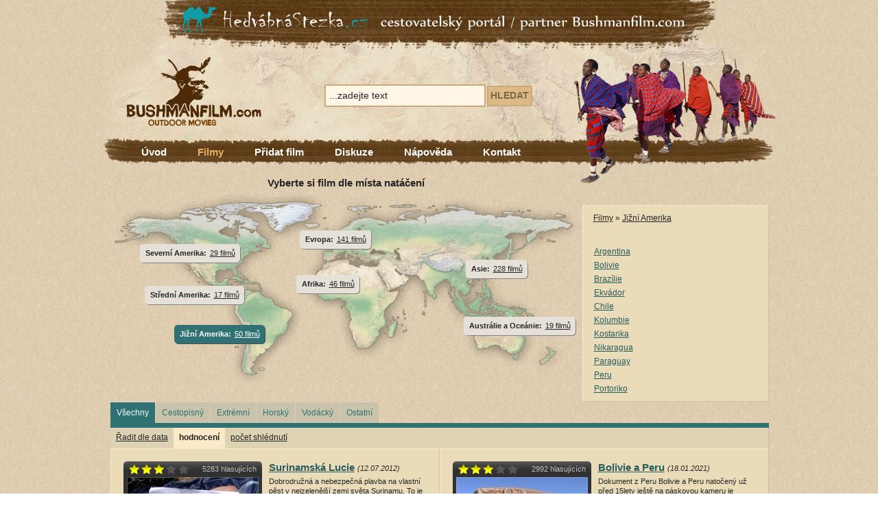

--- FILE ---
content_type: text/html; charset=utf-8
request_url: http://www.bushmanfilm.com/filmy/jizni-amerika/?&s=rating_desc&p=2
body_size: 11056
content:


<!DOCTYPE html PUBLIC "-//W3C//DTD XHTML 1.0 Transitional//EN" "http://www.w3.org/TR/xhtml1/DTD/xhtml1-transitional.dtd">
<html xmlns="http://www.w3.org/1999/xhtml" xml:lang="en" lang="en">
<head id="ctl00_Head1"><link href="../../App_Themes/bushmanfilm.com/humi.css" type="text/css" rel="stylesheet" /><link href="../../App_Themes/bushmanfilm.com/main.css" type="text/css" rel="stylesheet" /><link href="../../App_Themes/bushmanfilm.com/star_rating.css" type="text/css" rel="stylesheet" /><meta http-equiv="content-type" content="text/html; charset=utf-8" /><meta http-equiv="content-language" content="cs" />
    <link rel="Shortcut Icon" href="/app_themes/bushmanfilm.com/favicon.ico" />
    <meta property="fb:admins" content="1596252474,1342387114" /><meta property="og:image" content="http://www.bushmanfilm.com/app_themes/bushmanfilm.com/img/main/logo_bushmanfilm.gif" /><title>
	Jižn&#237; Amerika
</title>
    
    <link rel="shortcut icon" href="/favicon.ico" type="image/x-icon" />
    
    <script type="text/javascript">
        function MapHoverClass(elm, activate) {
            var s = new String(elm.className);
            if (activate && s.indexOf("active hover", 0) < 0) {
                elm.className = s + " active hover";
            }
            else if (!activate && s.indexOf("active hover", 0) >= 0) {
                elm.className = s.replace("active hover", "");
            }
        }
    </script>
    <script type="text/javascript">

        var _gaq = _gaq || [];
        _gaq.push(['_setAccount', 'UA-30429487-1']);
        _gaq.push(['_trackPageview']);

        (function () {
            var ga = document.createElement('script'); ga.type = 'text/javascript'; ga.async = true;
            ga.src = ('https:' == document.location.protocol ? 'https://ssl' : 'http://www') + '.google-analytics.com/ga.js';
            var s = document.getElementsByTagName('script')[0]; s.parentNode.insertBefore(ga, s);
        })();

    </script>
<meta name="Keywords" content="Jižní Amerika" /><meta name="Description" content="Jižní Amerika" /><!-- [if IE]><link href="../../App_Themes/bushmanfilm.com/main_ie.css" type="text/css" rel="stylesheet" /><![endif] --></head>
<body>
    <div id="fb-root">
    </div>
    <script>
        (function (d, s, id) {
            var js, fjs = d.getElementsByTagName(s)[0];
            if (d.getElementById(id)) return;
            js = d.createElement(s); js.id = id;
            js.src = "//connect.facebook.net/cs_CZ/all.js#xfbml=1&appId=190921874301414";
            fjs.parentNode.insertBefore(js, fjs);
        } (document, 'script', 'facebook-jssdk'));
    </script>
    <div id="page">
        <div class="hedvabna-stezka">
            <a href="http://www.hedvabnastezka.cz">
                <img src="/app_themes/bushmanfilm.com/img/pics/banner_hedvabna_stezka.jpg" title="Hedvábná stezka"
                    alt="Hedvábná stezka" /></a>
        </div>
        <div id="header">
            <div class="logo">
                <a href="/">
                    <img src="/app_themes/bushmanfilm.com/img/main/logo_bushmanfilm.gif" title="Bushmanfilm.com"
                        alt="Bushmanfilm.com" /></a>
            </div>
            <div id="ctl00_CmsMenuEx1" class="nav-main">

                            <div id="nav1">
                                <ul>
                        
                            <li><a href="/" title="&#218;vod">
                                &#218;vod</a>
                                
                            </li>
                        
                            <li class="active"><a href="/filmy/" title="Filmy">
                                Filmy</a>
                                
                            </li>
                        
                            <li><a href="/pridat-film/" title="Přidat film">
                                Přidat film</a>
                                
                            </li>
                        
                            <li><a href="/diskuze/" title="Diskuze">
                                Diskuze</a>
                                
                            </li>
                        
                            <li><a href="/napoveda/" title="N&#225;pověda">
                                N&#225;pověda</a>
                                
                            </li>
                        
                            <li><a href="/kontakty/" title="Kontakt">
                                Kontakt</a>
                                
                            </li>
                        
                            </ul></div>
                        
</div>
            <form method="get" action="/vyhledavani/" id="ctl00_CmsSearchBox1" class="search-box">
	<div><span class="search-input"><input type="text" name="q" value="...zadejte text" onclick="if (this.value == '...zadejte text') this.value='';" /></span><span class="search-button"><span><span><input type="submit" value="Hledat" /></span></span></span><input type="hidden" name="search_target" value="products" /><input type="hidden" name="search_target" value="articles" /></div>
</form>
        </div>
        <div id="content">
            
    
    <span id="ctl00_cphContent_CmsProductSearchValidator1"><span id="ctl00_cphContent_CmsProductSearchValidator1_ctl00" style="display:none;"></span><span id="ctl00_cphContent_CmsProductSearchValidator1_ctl01" style="display:none;"></span></span>
    <div class="nav-map">
        <div class="pane-left">
            <h2>
                Vyberte si film dle místa natáčení</h2>
            <div class="map">
                <img src="/app_themes/bushmanfilm.com/img/pics/map.gif" alt="Vyberte si film dle místa natáčení"
                    title="Vyberte si film dle místa natáčení" />
                <div id="ctl00_cphContent_slCategoriesContinents">
	
                        <div class="continent continent-africa " onclick="javascript:location.href='/filmy/afrika/';" onmouseover="MapHoverClass(this,true);" onmouseout="MapHoverClass(this, false);">
                            <span class="title-continent">
                                Afrika:</span> <a href="/filmy/afrika/">
                                    46 filmů</a>
                        </div>
                    
                        <div class="continent continent-asia " onclick="javascript:location.href='/filmy/asie/';" onmouseover="MapHoverClass(this,true);" onmouseout="MapHoverClass(this, false);">
                            <span class="title-continent">
                                Asie:</span> <a href="/filmy/asie/">
                                    228 filmů</a>
                        </div>
                    
                        <div class="continent continent-australia " onclick="javascript:location.href='/filmy/australie/';" onmouseover="MapHoverClass(this,true);" onmouseout="MapHoverClass(this, false);">
                            <span class="title-continent">
                                Austr&#225;lie a Oce&#225;nie:</span> <a href="/filmy/australie/">
                                    19 filmů</a>
                        </div>
                    
                        <div class="continent continent-europe " onclick="javascript:location.href='/filmy/evropa/';" onmouseover="MapHoverClass(this,true);" onmouseout="MapHoverClass(this, false);">
                            <span class="title-continent">
                                Evropa:</span> <a href="/filmy/evropa/">
                                    141 filmů</a>
                        </div>
                    
                        <div class="continent continent-southamerica active" onclick="javascript:location.href='/filmy/jizni-amerika/';" onmouseover="MapHoverClass(this,true);" onmouseout="MapHoverClass(this, false);">
                            <span class="title-continent">
                                Jižn&#237; Amerika:</span> <a href="/filmy/jizni-amerika/">
                                    50 filmů</a>
                        </div>
                    
                        <div class="continent continent-northamerica " onclick="javascript:location.href='/filmy/severni-amerika/';" onmouseover="MapHoverClass(this,true);" onmouseout="MapHoverClass(this, false);">
                            <span class="title-continent">
                                Severn&#237; Amerika:</span> <a href="/filmy/severni-amerika/">
                                    29 filmů</a>
                        </div>
                    
                        <div class="continent continent-latinamerica " onclick="javascript:location.href='/filmy/stredni-amerika/';" onmouseover="MapHoverClass(this,true);" onmouseout="MapHoverClass(this, false);">
                            <span class="title-continent">
                                Středn&#237; Amerika:</span> <a href="/filmy/stredni-amerika/">
                                    17 filmů</a>
                        </div>
                    
</div>
            </div>
        </div>
        <div class="pane-right">
            <div id="ctl00_cphContent_CmsBreadcrumbNavigation2" class="bread-crumbs">
	
                    <ul>
                
                    <li><a href="/filmy/"
                        title="Filmy">
                        Filmy</a> &raquo; </li>
                
                
                    <li><a class="current" title="Jižn&#237; Amerika">
                        Jižní Amerika</a> </li>
                
                    </ul>
                    <div class="clear-both">
                    </div>
                    <br />
                
</div>
            
            
            <div id="ctl00_cphContent_slCategories" class="subcategories" style="width:100%;">
	
                    <div class="country-list">
                        <ul>
                
                    <li ><a
                        href="/filmy/jizni-amerika/argentina/" title="">
                        Argentina</a> </li>
                
                    <li ><a
                        href="/filmy/jizni-amerika/bolivie/" title="">
                        Bolivie</a> </li>
                
                    <li ><a
                        href="/filmy/jizni-amerika/brazilie/" title="">
                        Braz&#237;lie</a> </li>
                
                    <li ><a
                        href="/filmy/jizni-amerika/ekvador/" title="">
                        Ekv&#225;dor</a> </li>
                
                    <li ><a
                        href="/filmy/jizni-amerika/chile/" title="">
                        Chile</a> </li>
                
                    <li ><a
                        href="/filmy/jizni-amerika/kolumbie/" title="">
                        Kolumbie</a> </li>
                
                    <li ><a
                        href="/filmy/jizni-amerika/kostarika/" title="">
                        Kostarika</a> </li>
                
                    <li ><a
                        href="/filmy/jizni-amerika/nikaragua/" title="">
                        Nikaragua</a> </li>
                
                    <li ><a
                        href="/filmy/jizni-amerika/paraguay/" title="">
                        Paraguay</a> </li>
                
                    <li ><a
                        href="/filmy/jizni-amerika/peru/" title="">
                        Peru</a> </li>
                
                    <li ><a
                        href="/filmy/jizni-amerika/portoriko/" title="">
                        Portoriko</a> </li>
                
                    <li ><a
                        href="/filmy/jizni-amerika/surinam/" title="">
                        Surinam</a> </li>
                
                    <li ><a
                        href="/filmy/jizni-amerika/venezuela/" title="">
                        Venezuela</a> </li>
                
                    </ul></div>
                
</div>
        </div>
    </div>
    <div class="clear-both">
    </div>
    <div id="content-area">
        <div class="col-d">
            <div class="col-content">
                <div class="nav-country">
                    <div class="genre">
                        <ul>
                            <li class="active">
                                <a href="/filmy/jizni-amerika/?s=rating_desc&p=2">Všechny</a></li>
                            <li ><a
                                href="/filmy/jizni-amerika/?s=rating_desc&p=2&pp_typ=Cestopisný">
                                Cestopisný</a></li>
                            <li ><a
                                href="/filmy/jizni-amerika/?s=rating_desc&p=2&pp_typ=Extrémní">
                                Extrémní</a></li>
                            <li ><a
                                href="/filmy/jizni-amerika/?s=rating_desc&p=2&pp_typ=Horský">
                                Horský</a></li>
                            <li ><a
                                href="/filmy/jizni-amerika/?s=rating_desc&p=2&pp_typ=Vodácký">
                                Vodácký</a></li>
                            <li ><a
                                href="/filmy/jizni-amerika/?s=rating_desc&p=2&pp_typ=Ostatní">
                                Ostatní</a></li>
                        </ul>
                        <div class="clear-both">
                        </div>
                    </div>
                    <div class="sortby">
                        <ul>
                            <li >
                                <a href="/filmy/jizni-amerika/?p=2&s=release_date_desc">
                                    Řadit dle data</a></li>
                            <li class="active"><a
                                href="/filmy/jizni-amerika/?p=2&s=rating_desc">
                                hodnocení</a></li>
                            
                            <li ><a
                                href="/filmy/jizni-amerika/?p=2&s=page_views_desc">
                                počet shlédnutí</a></li>
                        </ul>
                        <div class="clear-both">
                        </div>
                    </div>
                </div>
                <div id="ctl00_cphContent_slProducts">
	
                    
                        <div class="movie">
                            <div class="movie-view">
                                <div class="eval">
                                    <div id="ctl00_cphContent_slProducts_ctl01_CmsRating1">
		
                                            <div class="cleaner">
                                            </div>
                                            <div class="cleaner">
                                            </div>
                                            
                                            <div class="cleaner">
                                            </div>
                                            <div style="width: 90px; background: url('/app_themes/bushmanfilm.com/img/ico/star.gif') repeat-x;
                                                height: 17px; position: relative;">
                                                <div style="position: absolute; z-index: 0; height: 17px; width: 58%;
                                                    background: url('/app_themes/bushmanfilm.com/img/ico/star_full.gif') repeat-x;">
                                                </div>
                                                <div style="position: absolute; z-index: 1; height: 17px;">
                                                    
                                            <a style="height: 18px; width: 17px; float: left;"></a>
                                        
                                            <a style="height: 18px; width: 17px; float: left;"></a>
                                        
                                            <a style="height: 18px; width: 17px; float: left;"></a>
                                        
                                            <a style="height: 18px; width: 17px; float: left;"></a>
                                        
                                            <a style="height: 18px; width: 17px; float: left;"></a>
                                        
                                                </div>
                                            </div>
                                            <div class="cleaner">
                                            </div>
                                        
	</div>
                                </div>
                                <div class="vote">
                                    5283
                                    hlasujících
                                </div>
                                <div class="view">
                                    <a href="/surinamska-lucie/">
                                        <img src="/surinamska-lucie.ashx?id_structure=283275&amp;get_file_content=default&amp;dimensions=9h6P27JorRP8JvHefKbEbQ%3d%3d" title="Surinamsk&#225; Lucie" alt="Surinamsk&#225; Lucie" />
                                    </a>
                                </div>
                                <div class="genre">
                                    <div id="ctl00_cphContent_slProducts_ctl01_CmsProductParameters1">
		
                                        
                                            Cestopisný
                                        
	</div>
                                </div>
                                <div class="but-play">
                                    <a href="/surinamska-lucie/">
                                        <img src="/app_themes/bushmanfilm.com/img/ico/thumb_play.gif" alt="Přehrát film" title="Přehrát film" /></a>
                                </div>
                            </div>
                            <div class="movie-info">
                                <h3>
                                    <a href="/surinamska-lucie/">
                                        Surinamsk&#225; Lucie</a> <span class="date">(12.07.2012)</span></h3>
                                <p class="desc">
                                    Dobrodružn&#225; a nebezpečn&#225; plavba na vlastn&#237; pěst v nejzelenějš&#237; zemi světa Surinamu. To je dokument&#225;rn&#237; film od Vojty Zvěřiny a zakladatele serveru hedvabnastezka.cz Davida Gladiše.</p>
                                <p class="techinfo">
                                    <div id="ctl00_cphContent_slProducts_ctl01_CmsProductParameters2">
		
                                        
                                            režie: Vojtěch Zvěřina
                                            ,
                                        
                                            14 minut
                                            ,
                                        
                                            2010
	</div>
                                    <br />
                                    <a href="/surinamska-lucie/"><strong>přehrát film</strong></a> <span
                                        class="visits">(16129
                                        shlédnutí)</span>
                                </p>
                            </div>
                        </div>
                    
                        <div class="movie">
                            <div class="movie-view">
                                <div class="eval">
                                    <div id="ctl00_cphContent_slProducts_ctl02_CmsRating1">
		
                                            <div class="cleaner">
                                            </div>
                                            <div class="cleaner">
                                            </div>
                                            
                                            <div class="cleaner">
                                            </div>
                                            <div style="width: 90px; background: url('/app_themes/bushmanfilm.com/img/ico/star.gif') repeat-x;
                                                height: 17px; position: relative;">
                                                <div style="position: absolute; z-index: 0; height: 17px; width: 58%;
                                                    background: url('/app_themes/bushmanfilm.com/img/ico/star_full.gif') repeat-x;">
                                                </div>
                                                <div style="position: absolute; z-index: 1; height: 17px;">
                                                    
                                            <a style="height: 18px; width: 17px; float: left;"></a>
                                        
                                            <a style="height: 18px; width: 17px; float: left;"></a>
                                        
                                            <a style="height: 18px; width: 17px; float: left;"></a>
                                        
                                            <a style="height: 18px; width: 17px; float: left;"></a>
                                        
                                            <a style="height: 18px; width: 17px; float: left;"></a>
                                        
                                                </div>
                                            </div>
                                            <div class="cleaner">
                                            </div>
                                        
	</div>
                                </div>
                                <div class="vote">
                                    2992
                                    hlasujících
                                </div>
                                <div class="view">
                                    <a href="/bolivie-a-peru/">
                                        <img src="/bolivie-a-peru.ashx?id_structure=875758&amp;get_file_content=default&amp;dimensions=9h6P27JorRP8JvHefKbEbQ%3d%3d" title="Bolivie a Peru" alt="Bolivie a Peru" />
                                    </a>
                                </div>
                                <div class="genre">
                                    <div id="ctl00_cphContent_slProducts_ctl02_CmsProductParameters1">
		
                                        
                                            Cestopisný
                                        
	</div>
                                </div>
                                <div class="but-play">
                                    <a href="/bolivie-a-peru/">
                                        <img src="/app_themes/bushmanfilm.com/img/ico/thumb_play.gif" alt="Přehrát film" title="Přehrát film" /></a>
                                </div>
                            </div>
                            <div class="movie-info">
                                <h3>
                                    <a href="/bolivie-a-peru/">
                                        Bolivie a Peru</a> <span class="date">(18.01.2021)</span></h3>
                                <p class="desc">
                                    Dokument z Peru Bolivie a Peru natočen&#253; už před 15lety ještě na p&#225;skovou kameru je zaj&#237;mav&#253; předevš&#237;m t&#237;m jak se někter&#233; pam&#225;tky změnily z hlediska masovosti tehdy a dnes.</p>
                                <p class="techinfo">
                                    <div id="ctl00_cphContent_slProducts_ctl02_CmsProductParameters2">
		
                                        
                                            režie: Jiří Morava
                                            ,
                                        
                                            37 minut
                                            ,
                                        
                                            2005
	</div>
                                    <br />
                                    <a href="/bolivie-a-peru/"><strong>přehrát film</strong></a> <span
                                        class="visits">(7600
                                        shlédnutí)</span>
                                </p>
                            </div>
                        </div>
                    
                        <div class="movie">
                            <div class="movie-view">
                                <div class="eval">
                                    <div id="ctl00_cphContent_slProducts_ctl03_CmsRating1">
		
                                            <div class="cleaner">
                                            </div>
                                            <div class="cleaner">
                                            </div>
                                            
                                            <div class="cleaner">
                                            </div>
                                            <div style="width: 90px; background: url('/app_themes/bushmanfilm.com/img/ico/star.gif') repeat-x;
                                                height: 17px; position: relative;">
                                                <div style="position: absolute; z-index: 0; height: 17px; width: 58%;
                                                    background: url('/app_themes/bushmanfilm.com/img/ico/star_full.gif') repeat-x;">
                                                </div>
                                                <div style="position: absolute; z-index: 1; height: 17px;">
                                                    
                                            <a style="height: 18px; width: 17px; float: left;"></a>
                                        
                                            <a style="height: 18px; width: 17px; float: left;"></a>
                                        
                                            <a style="height: 18px; width: 17px; float: left;"></a>
                                        
                                            <a style="height: 18px; width: 17px; float: left;"></a>
                                        
                                            <a style="height: 18px; width: 17px; float: left;"></a>
                                        
                                                </div>
                                            </div>
                                            <div class="cleaner">
                                            </div>
                                        
	</div>
                                </div>
                                <div class="vote">
                                    5787
                                    hlasujících
                                </div>
                                <div class="view">
                                    <a href="/mato-grosso-brana-do-neznama/">
                                        <img src="/mato-grosso-brana-do-neznama.ashx?id_structure=202155&amp;get_file_content=default&amp;dimensions=9h6P27JorRP8JvHefKbEbQ%3d%3d" title="Mato Grosso - br&#225;na do nezn&#225;ma" alt="Mato Grosso - br&#225;na do nezn&#225;ma" />
                                    </a>
                                </div>
                                <div class="genre">
                                    <div id="ctl00_cphContent_slProducts_ctl03_CmsProductParameters1">
		
                                        
                                            Ostatní
                                        
	</div>
                                </div>
                                <div class="but-play">
                                    <a href="/mato-grosso-brana-do-neznama/">
                                        <img src="/app_themes/bushmanfilm.com/img/ico/thumb_play.gif" alt="Přehrát film" title="Přehrát film" /></a>
                                </div>
                            </div>
                            <div class="movie-info">
                                <h3>
                                    <a href="/mato-grosso-brana-do-neznama/">
                                        Mato Grosso - br&#225;na do nezn&#225;ma</a> <span class="date">(02.12.2011)</span></h3>
                                <p class="desc">
                                    Dokument&#225;rn&#237; film z expedice z roku 2009 do brazilsk&#233;ho Mato Grossa, kter&#225; zkoumala posv&#225;tn&#233; jezero indi&#225;nů Xavante a jeskyně &#250;dajně vedouc&#237; do podzemn&#237; ř&#237;še Ibez (Agharty)... </p>
                                <p class="techinfo">
                                    <div id="ctl00_cphContent_slProducts_ctl03_CmsProductParameters2">
		
                                        
                                            režie: Ivan Mackerle
                                            ,
                                        
                                            33 minut
                                            ,
                                        
                                            2009
	</div>
                                    <br />
                                    <a href="/mato-grosso-brana-do-neznama/"><strong>přehrát film</strong></a> <span
                                        class="visits">(21285
                                        shlédnutí)</span>
                                </p>
                            </div>
                        </div>
                    
                        <div class="movie">
                            <div class="movie-view">
                                <div class="eval">
                                    <div id="ctl00_cphContent_slProducts_ctl04_CmsRating1">
		
                                            <div class="cleaner">
                                            </div>
                                            <div class="cleaner">
                                            </div>
                                            
                                            <div class="cleaner">
                                            </div>
                                            <div style="width: 90px; background: url('/app_themes/bushmanfilm.com/img/ico/star.gif') repeat-x;
                                                height: 17px; position: relative;">
                                                <div style="position: absolute; z-index: 0; height: 17px; width: 58%;
                                                    background: url('/app_themes/bushmanfilm.com/img/ico/star_full.gif') repeat-x;">
                                                </div>
                                                <div style="position: absolute; z-index: 1; height: 17px;">
                                                    
                                            <a style="height: 18px; width: 17px; float: left;"></a>
                                        
                                            <a style="height: 18px; width: 17px; float: left;"></a>
                                        
                                            <a style="height: 18px; width: 17px; float: left;"></a>
                                        
                                            <a style="height: 18px; width: 17px; float: left;"></a>
                                        
                                            <a style="height: 18px; width: 17px; float: left;"></a>
                                        
                                                </div>
                                            </div>
                                            <div class="cleaner">
                                            </div>
                                        
	</div>
                                </div>
                                <div class="vote">
                                    2264
                                    hlasujících
                                </div>
                                <div class="view">
                                    <a href="/machu-picchu-2022/">
                                        <img src="/machu-picchu-2022.ashx?id_structure=1070910&amp;get_file_content=default&amp;dimensions=9h6P27JorRP8JvHefKbEbQ%3d%3d" title="Machu Picchu 2022" alt="Machu Picchu 2022" />
                                    </a>
                                </div>
                                <div class="genre">
                                    <div id="ctl00_cphContent_slProducts_ctl04_CmsProductParameters1">
		
                                            &nbsp;
	</div>
                                </div>
                                <div class="but-play">
                                    <a href="/machu-picchu-2022/">
                                        <img src="/app_themes/bushmanfilm.com/img/ico/thumb_play.gif" alt="Přehrát film" title="Přehrát film" /></a>
                                </div>
                            </div>
                            <div class="movie-info">
                                <h3>
                                    <a href="/machu-picchu-2022/">
                                        Machu Picchu 2022</a> <span class="date">(24.05.2023)</span></h3>
                                <p class="desc">
                                    Pro mnoho n&#225;vštěvn&#237;ku Peru i Jižn&#237; Ameriky je n&#225;vštěva insk&#233;ho města Machu Picchu nezbytnou z&#225;ležitost&#237; kter&#225; určitě stoj&#237; za to.</p>
                                <p class="techinfo">
                                    <div id="ctl00_cphContent_slProducts_ctl04_CmsProductParameters2">
		
                                        
                                            režie: Petr Mazáč 
                                            ,
                                        
                                            6 minut
                                            ,
                                        
                                            2022
	</div>
                                    <br />
                                    <a href="/machu-picchu-2022/"><strong>přehrát film</strong></a> <span
                                        class="visits">(7012
                                        shlédnutí)</span>
                                </p>
                            </div>
                        </div>
                    
                        <div class="movie">
                            <div class="movie-view">
                                <div class="eval">
                                    <div id="ctl00_cphContent_slProducts_ctl05_CmsRating1">
		
                                            <div class="cleaner">
                                            </div>
                                            <div class="cleaner">
                                            </div>
                                            
                                            <div class="cleaner">
                                            </div>
                                            <div style="width: 90px; background: url('/app_themes/bushmanfilm.com/img/ico/star.gif') repeat-x;
                                                height: 17px; position: relative;">
                                                <div style="position: absolute; z-index: 0; height: 17px; width: 58%;
                                                    background: url('/app_themes/bushmanfilm.com/img/ico/star_full.gif') repeat-x;">
                                                </div>
                                                <div style="position: absolute; z-index: 1; height: 17px;">
                                                    
                                            <a style="height: 18px; width: 17px; float: left;"></a>
                                        
                                            <a style="height: 18px; width: 17px; float: left;"></a>
                                        
                                            <a style="height: 18px; width: 17px; float: left;"></a>
                                        
                                            <a style="height: 18px; width: 17px; float: left;"></a>
                                        
                                            <a style="height: 18px; width: 17px; float: left;"></a>
                                        
                                                </div>
                                            </div>
                                            <div class="cleaner">
                                            </div>
                                        
	</div>
                                </div>
                                <div class="vote">
                                    5112
                                    hlasujících
                                </div>
                                <div class="view">
                                    <a href="/mezi-oceany-kostarika/">
                                        <img src="/mezi-oceany-kostarika.ashx?id_structure=45812&amp;get_file_content=default&amp;dimensions=9h6P27JorRP8JvHefKbEbQ%3d%3d" title="Mezi oce&#225;ny - Kostarika" alt="Mezi oce&#225;ny - Kostarika" />
                                    </a>
                                </div>
                                <div class="genre">
                                    <div id="ctl00_cphContent_slProducts_ctl05_CmsProductParameters1">
		
                                        
                                            Cestopisný
                                        
	</div>
                                </div>
                                <div class="but-play">
                                    <a href="/mezi-oceany-kostarika/">
                                        <img src="/app_themes/bushmanfilm.com/img/ico/thumb_play.gif" alt="Přehrát film" title="Přehrát film" /></a>
                                </div>
                            </div>
                            <div class="movie-info">
                                <h3>
                                    <a href="/mezi-oceany-kostarika/">
                                        Mezi oce&#225;ny - Kostarika</a> <span class="date">(31.12.2009)</span></h3>
                                <p class="desc">
                                    Prvn&#237; č&#225;st dokumentu o cestě do Středn&#237; Ameriky n&#225;s zav&#225;d&#237; do n&#225;dhern&#233; př&#237;rody exotick&#233; Kostariky.</p>
                                <p class="techinfo">
                                    <div id="ctl00_cphContent_slProducts_ctl05_CmsProductParameters2">
		
                                        
                                            režie: Pavel Juračka
                                            ,
                                        
                                            44 minut
                                            ,
                                        
                                            2004
	</div>
                                    <br />
                                    <a href="/mezi-oceany-kostarika/"><strong>přehrát film</strong></a> <span
                                        class="visits">(18589
                                        shlédnutí)</span>
                                </p>
                            </div>
                        </div>
                    
                        <div class="movie">
                            <div class="movie-view">
                                <div class="eval">
                                    <div id="ctl00_cphContent_slProducts_ctl06_CmsRating1">
		
                                            <div class="cleaner">
                                            </div>
                                            <div class="cleaner">
                                            </div>
                                            
                                            <div class="cleaner">
                                            </div>
                                            <div style="width: 90px; background: url('/app_themes/bushmanfilm.com/img/ico/star.gif') repeat-x;
                                                height: 17px; position: relative;">
                                                <div style="position: absolute; z-index: 0; height: 17px; width: 58%;
                                                    background: url('/app_themes/bushmanfilm.com/img/ico/star_full.gif') repeat-x;">
                                                </div>
                                                <div style="position: absolute; z-index: 1; height: 17px;">
                                                    
                                            <a style="height: 18px; width: 17px; float: left;"></a>
                                        
                                            <a style="height: 18px; width: 17px; float: left;"></a>
                                        
                                            <a style="height: 18px; width: 17px; float: left;"></a>
                                        
                                            <a style="height: 18px; width: 17px; float: left;"></a>
                                        
                                            <a style="height: 18px; width: 17px; float: left;"></a>
                                        
                                                </div>
                                            </div>
                                            <div class="cleaner">
                                            </div>
                                        
	</div>
                                </div>
                                <div class="vote">
                                    3890
                                    hlasujících
                                </div>
                                <div class="view">
                                    <a href="/machu-picchu-posledne-mesto-inkov/">
                                        <img src="/machu-picchu-posledne-mesto-inkov.ashx?id_structure=716562&amp;get_file_content=default&amp;dimensions=9h6P27JorRP8JvHefKbEbQ%3d%3d" title="Machu Picchu - posledn&#233; mesto Inkov" alt="Machu Picchu - posledn&#233; mesto Inkov" />
                                    </a>
                                </div>
                                <div class="genre">
                                    <div id="ctl00_cphContent_slProducts_ctl06_CmsProductParameters1">
		
                                        
                                            Cestopisný
                                        
	</div>
                                </div>
                                <div class="but-play">
                                    <a href="/machu-picchu-posledne-mesto-inkov/">
                                        <img src="/app_themes/bushmanfilm.com/img/ico/thumb_play.gif" alt="Přehrát film" title="Přehrát film" /></a>
                                </div>
                            </div>
                            <div class="movie-info">
                                <h3>
                                    <a href="/machu-picchu-posledne-mesto-inkov/">
                                        Machu Picchu - posledn&#233; mesto Inkov</a> <span class="date">(23.04.2019)</span></h3>
                                <p class="desc">
                                    Kr&#225;tkometr&#225;žny sn&#237;mok z Machu Picchu, kde počas jednej hudobnej skladby je zobrazen&#233; to najdoležitejšie, čo tam možme vidieť a je to pr&#237;stupn&#233; pre turistov.. </p>
                                <p class="techinfo">
                                    <div id="ctl00_cphContent_slProducts_ctl06_CmsProductParameters2">
		
                                        
                                            režie:  Tibor Imre 
                                            ,
                                        
                                            8 minut
                                            ,
                                        
                                            2015
	</div>
                                    <br />
                                    <a href="/machu-picchu-posledne-mesto-inkov/"><strong>přehrát film</strong></a> <span
                                        class="visits">(11312
                                        shlédnutí)</span>
                                </p>
                            </div>
                        </div>
                    
                        <div class="movie">
                            <div class="movie-view">
                                <div class="eval">
                                    <div id="ctl00_cphContent_slProducts_ctl07_CmsRating1">
		
                                            <div class="cleaner">
                                            </div>
                                            <div class="cleaner">
                                            </div>
                                            
                                            <div class="cleaner">
                                            </div>
                                            <div style="width: 90px; background: url('/app_themes/bushmanfilm.com/img/ico/star.gif') repeat-x;
                                                height: 17px; position: relative;">
                                                <div style="position: absolute; z-index: 0; height: 17px; width: 58%;
                                                    background: url('/app_themes/bushmanfilm.com/img/ico/star_full.gif') repeat-x;">
                                                </div>
                                                <div style="position: absolute; z-index: 1; height: 17px;">
                                                    
                                            <a style="height: 18px; width: 17px; float: left;"></a>
                                        
                                            <a style="height: 18px; width: 17px; float: left;"></a>
                                        
                                            <a style="height: 18px; width: 17px; float: left;"></a>
                                        
                                            <a style="height: 18px; width: 17px; float: left;"></a>
                                        
                                            <a style="height: 18px; width: 17px; float: left;"></a>
                                        
                                                </div>
                                            </div>
                                            <div class="cleaner">
                                            </div>
                                        
	</div>
                                </div>
                                <div class="vote">
                                    6571
                                    hlasujících
                                </div>
                                <div class="view">
                                    <a href="/via-amazonia/">
                                        <img src="/via-amazonia.ashx?id_structure=103628&amp;get_file_content=default&amp;dimensions=9h6P27JorRP8JvHefKbEbQ%3d%3d" title="via Amazonia" alt="via Amazonia" />
                                    </a>
                                </div>
                                <div class="genre">
                                    <div id="ctl00_cphContent_slProducts_ctl07_CmsProductParameters1">
		
                                        
                                            Cestopisný
                                        
	</div>
                                </div>
                                <div class="but-play">
                                    <a href="/via-amazonia/">
                                        <img src="/app_themes/bushmanfilm.com/img/ico/thumb_play.gif" alt="Přehrát film" title="Přehrát film" /></a>
                                </div>
                            </div>
                            <div class="movie-info">
                                <h3>
                                    <a href="/via-amazonia/">
                                        via Amazonia</a> <span class="date">(22.11.2010)</span></h3>
                                <p class="desc">
                                    V&#237;tězn&#253; filmov&#253; dokument 11. ročn&#237;ku festivalu RAJBAS 2010 o dobrodružn&#233;m treku k indi&#225;nům kmene Waorani žij&#237;c&#237;ch v srdci amazonsk&#233; ekv&#225;dorsk&#233; džungle.</p>
                                <p class="techinfo">
                                    <div id="ctl00_cphContent_slProducts_ctl07_CmsProductParameters2">
		
                                        
                                            režie: Miroslav Haluza
                                            ,
                                        
                                            23 minut
                                            ,
                                        
                                            2010
	</div>
                                    <br />
                                    <a href="/via-amazonia/"><strong>přehrát film</strong></a> <span
                                        class="visits">(28127
                                        shlédnutí)</span>
                                </p>
                            </div>
                        </div>
                    
                        <div class="movie">
                            <div class="movie-view">
                                <div class="eval">
                                    <div id="ctl00_cphContent_slProducts_ctl08_CmsRating1">
		
                                            <div class="cleaner">
                                            </div>
                                            <div class="cleaner">
                                            </div>
                                            
                                            <div class="cleaner">
                                            </div>
                                            <div style="width: 90px; background: url('/app_themes/bushmanfilm.com/img/ico/star.gif') repeat-x;
                                                height: 17px; position: relative;">
                                                <div style="position: absolute; z-index: 0; height: 17px; width: 58%;
                                                    background: url('/app_themes/bushmanfilm.com/img/ico/star_full.gif') repeat-x;">
                                                </div>
                                                <div style="position: absolute; z-index: 1; height: 17px;">
                                                    
                                            <a style="height: 18px; width: 17px; float: left;"></a>
                                        
                                            <a style="height: 18px; width: 17px; float: left;"></a>
                                        
                                            <a style="height: 18px; width: 17px; float: left;"></a>
                                        
                                            <a style="height: 18px; width: 17px; float: left;"></a>
                                        
                                            <a style="height: 18px; width: 17px; float: left;"></a>
                                        
                                                </div>
                                            </div>
                                            <div class="cleaner">
                                            </div>
                                        
	</div>
                                </div>
                                <div class="vote">
                                    3017
                                    hlasujících
                                </div>
                                <div class="view">
                                    <a href="/ekvador-rovnikova-zeme/">
                                        <img src="/ekvador-rovnikova-zeme.ashx?id_structure=919929&amp;get_file_content=default&amp;dimensions=9h6P27JorRP8JvHefKbEbQ%3d%3d" title=" Ekvador-rovnikov&#225; země " alt=" Ekvador-rovnikov&#225; země " />
                                    </a>
                                </div>
                                <div class="genre">
                                    <div id="ctl00_cphContent_slProducts_ctl08_CmsProductParameters1">
		
                                        
                                            Cestopisný
                                        
	</div>
                                </div>
                                <div class="but-play">
                                    <a href="/ekvador-rovnikova-zeme/">
                                        <img src="/app_themes/bushmanfilm.com/img/ico/thumb_play.gif" alt="Přehrát film" title="Přehrát film" /></a>
                                </div>
                            </div>
                            <div class="movie-info">
                                <h3>
                                    <a href="/ekvador-rovnikova-zeme/">
                                         Ekvador-rovnikov&#225; země </a> <span class="date">(11.07.2021)</span></h3>
                                <p class="desc">
                                    Cestopisn&#253; dokument natočen&#253; pohledem nez&#225;visl&#233;ho cestovatele o jedn&#233; z nejkr&#225;snějš&#237; zem&#237; světa, Ekv&#225;doru.</p>
                                <p class="techinfo">
                                    <div id="ctl00_cphContent_slProducts_ctl08_CmsProductParameters2">
		
                                        
                                            režie: Petr Mazáč
                                            ,
                                        
                                            28 minut
                                            ,
                                        
                                            2020
	</div>
                                    <br />
                                    <a href="/ekvador-rovnikova-zeme/"><strong>přehrát film</strong></a> <span
                                        class="visits">(9103
                                        shlédnutí)</span>
                                </p>
                            </div>
                        </div>
                    
                        <div class="movie">
                            <div class="movie-view">
                                <div class="eval">
                                    <div id="ctl00_cphContent_slProducts_ctl09_CmsRating1">
		
                                            <div class="cleaner">
                                            </div>
                                            <div class="cleaner">
                                            </div>
                                            
                                            <div class="cleaner">
                                            </div>
                                            <div style="width: 90px; background: url('/app_themes/bushmanfilm.com/img/ico/star.gif') repeat-x;
                                                height: 17px; position: relative;">
                                                <div style="position: absolute; z-index: 0; height: 17px; width: 58%;
                                                    background: url('/app_themes/bushmanfilm.com/img/ico/star_full.gif') repeat-x;">
                                                </div>
                                                <div style="position: absolute; z-index: 1; height: 17px;">
                                                    
                                            <a style="height: 18px; width: 17px; float: left;"></a>
                                        
                                            <a style="height: 18px; width: 17px; float: left;"></a>
                                        
                                            <a style="height: 18px; width: 17px; float: left;"></a>
                                        
                                            <a style="height: 18px; width: 17px; float: left;"></a>
                                        
                                            <a style="height: 18px; width: 17px; float: left;"></a>
                                        
                                                </div>
                                            </div>
                                            <div class="cleaner">
                                            </div>
                                        
	</div>
                                </div>
                                <div class="vote">
                                    5240
                                    hlasujících
                                </div>
                                <div class="view">
                                    <a href="/la-vuelta/">
                                        <img src="/la-vuelta.ashx?id_structure=40947&amp;get_file_content=default&amp;dimensions=9h6P27JorRP8JvHefKbEbQ%3d%3d" title="La Vuelta" alt="La Vuelta" />
                                    </a>
                                </div>
                                <div class="genre">
                                    <div id="ctl00_cphContent_slProducts_ctl09_CmsProductParameters1">
		
                                        
                                            Horský
                                        
	</div>
                                </div>
                                <div class="but-play">
                                    <a href="/la-vuelta/">
                                        <img src="/app_themes/bushmanfilm.com/img/ico/thumb_play.gif" alt="Přehrát film" title="Přehrát film" /></a>
                                </div>
                            </div>
                            <div class="movie-info">
                                <h3>
                                    <a href="/la-vuelta/">
                                        La Vuelta</a> <span class="date">(21.11.2009)</span></h3>
                                <p class="desc">
                                    Dokument&#225;rn&#237; sn&#237;mek o 10 denn&#237;m putov&#225;n&#237; kolumbijsk&#253;m pohoř&#237;m Sierra Nevada s v&#253;stupem na skaln&#237; věž Pulpito Del Diablo (5000m.n.m.)</p>
                                <p class="techinfo">
                                    <div id="ctl00_cphContent_slProducts_ctl09_CmsProductParameters2">
		
                                        
                                            režie: David Svárovský
                                            ,
                                        
                                            26 minut
                                            ,
                                        
                                            2007
	</div>
                                    <br />
                                    <a href="/la-vuelta/"><strong>přehrát film</strong></a> <span
                                        class="visits">(14841
                                        shlédnutí)</span>
                                </p>
                            </div>
                        </div>
                    
                        <div class="movie">
                            <div class="movie-view">
                                <div class="eval">
                                    <div id="ctl00_cphContent_slProducts_ctl10_CmsRating1">
		
                                            <div class="cleaner">
                                            </div>
                                            <div class="cleaner">
                                            </div>
                                            
                                            <div class="cleaner">
                                            </div>
                                            <div style="width: 90px; background: url('/app_themes/bushmanfilm.com/img/ico/star.gif') repeat-x;
                                                height: 17px; position: relative;">
                                                <div style="position: absolute; z-index: 0; height: 17px; width: 58%;
                                                    background: url('/app_themes/bushmanfilm.com/img/ico/star_full.gif') repeat-x;">
                                                </div>
                                                <div style="position: absolute; z-index: 1; height: 17px;">
                                                    
                                            <a style="height: 18px; width: 17px; float: left;"></a>
                                        
                                            <a style="height: 18px; width: 17px; float: left;"></a>
                                        
                                            <a style="height: 18px; width: 17px; float: left;"></a>
                                        
                                            <a style="height: 18px; width: 17px; float: left;"></a>
                                        
                                            <a style="height: 18px; width: 17px; float: left;"></a>
                                        
                                                </div>
                                            </div>
                                            <div class="cleaner">
                                            </div>
                                        
	</div>
                                </div>
                                <div class="vote">
                                    4179
                                    hlasujících
                                </div>
                                <div class="view">
                                    <a href="/cesta-do-patagonie-dil-2/">
                                        <img src="/cesta-do-patagonie-dil-2.ashx?id_structure=550896&amp;get_file_content=default&amp;dimensions=9h6P27JorRP8JvHefKbEbQ%3d%3d" title="Cesta do Patagonie - d&#237;l 2." alt="Cesta do Patagonie - d&#237;l 2." />
                                    </a>
                                </div>
                                <div class="genre">
                                    <div id="ctl00_cphContent_slProducts_ctl10_CmsProductParameters1">
		
                                        
                                            Cestopisný
                                        
	</div>
                                </div>
                                <div class="but-play">
                                    <a href="/cesta-do-patagonie-dil-2/">
                                        <img src="/app_themes/bushmanfilm.com/img/ico/thumb_play.gif" alt="Přehrát film" title="Přehrát film" /></a>
                                </div>
                            </div>
                            <div class="movie-info">
                                <h3>
                                    <a href="/cesta-do-patagonie-dil-2/">
                                        Cesta do Patagonie - d&#237;l 2.</a> <span class="date">(03.06.2017)</span></h3>
                                <p class="desc">
                                    V tomto d&#237;le pokračujeme v cestě po Patagonii a na z&#225;věr pak zajedeme i na Velikonočn&#237; ostrov. Než ale prožijeme zaj&#237;mavou historii tohoto ostrova se sochami Moai, stihneme navšt&#237;vit...</p>
                                <p class="techinfo">
                                    <div id="ctl00_cphContent_slProducts_ctl10_CmsProductParameters2">
		
                                        
                                            režie: Libor Šotek
                                            ,
                                        
                                            32 minut
                                            ,
                                        
                                            2017
	</div>
                                    <br />
                                    <a href="/cesta-do-patagonie-dil-2/"><strong>přehrát film</strong></a> <span
                                        class="visits">(10978
                                        shlédnutí)</span>
                                </p>
                            </div>
                        </div>
                    
                        <div class="movie">
                            <div class="movie-view">
                                <div class="eval">
                                    <div id="ctl00_cphContent_slProducts_ctl11_CmsRating1">
		
                                            <div class="cleaner">
                                            </div>
                                            <div class="cleaner">
                                            </div>
                                            
                                            <div class="cleaner">
                                            </div>
                                            <div style="width: 90px; background: url('/app_themes/bushmanfilm.com/img/ico/star.gif') repeat-x;
                                                height: 17px; position: relative;">
                                                <div style="position: absolute; z-index: 0; height: 17px; width: 57%;
                                                    background: url('/app_themes/bushmanfilm.com/img/ico/star_full.gif') repeat-x;">
                                                </div>
                                                <div style="position: absolute; z-index: 1; height: 17px;">
                                                    
                                            <a style="height: 18px; width: 17px; float: left;"></a>
                                        
                                            <a style="height: 18px; width: 17px; float: left;"></a>
                                        
                                            <a style="height: 18px; width: 17px; float: left;"></a>
                                        
                                            <a style="height: 18px; width: 17px; float: left;"></a>
                                        
                                            <a style="height: 18px; width: 17px; float: left;"></a>
                                        
                                                </div>
                                            </div>
                                            <div class="cleaner">
                                            </div>
                                        
	</div>
                                </div>
                                <div class="vote">
                                    4588
                                    hlasujících
                                </div>
                                <div class="view">
                                    <a href="/bolivie-superfine/">
                                        <img src="/bolivie-superfine.ashx?id_structure=509076&amp;get_file_content=default&amp;dimensions=9h6P27JorRP8JvHefKbEbQ%3d%3d" title="Bolivie superfine" alt="Bolivie superfine" />
                                    </a>
                                </div>
                                <div class="genre">
                                    <div id="ctl00_cphContent_slProducts_ctl11_CmsProductParameters1">
		
                                        
                                            Cestopisný
                                        
	</div>
                                </div>
                                <div class="but-play">
                                    <a href="/bolivie-superfine/">
                                        <img src="/app_themes/bushmanfilm.com/img/ico/thumb_play.gif" alt="Přehrát film" title="Přehrát film" /></a>
                                </div>
                            </div>
                            <div class="movie-info">
                                <h3>
                                    <a href="/bolivie-superfine/">
                                        Bolivie superfine</a> <span class="date">(06.07.2016)</span></h3>
                                <p class="desc">
                                    M&#225;me pro v&#225;s opět cestovatelskou lahůdku. Opět ji daboval Filip Janč&#237;k a je to Bolivie, Argentina, Chille jako
cesta smrti, 6000m Potos&#237;, Andy viz. v&#237;ce ve sn&#237;mku...</p>
                                <p class="techinfo">
                                    <div id="ctl00_cphContent_slProducts_ctl11_CmsProductParameters2">
		
                                        
                                            režie: Jiří Pergl
                                            ,
                                        
                                            88 minut
                                            ,
                                        
                                            2015
	</div>
                                    <br />
                                    <a href="/bolivie-superfine/"><strong>přehrát film</strong></a> <span
                                        class="visits">(12808
                                        shlédnutí)</span>
                                </p>
                            </div>
                        </div>
                    
                        <div class="movie">
                            <div class="movie-view">
                                <div class="eval">
                                    <div id="ctl00_cphContent_slProducts_ctl12_CmsRating1">
		
                                            <div class="cleaner">
                                            </div>
                                            <div class="cleaner">
                                            </div>
                                            
                                            <div class="cleaner">
                                            </div>
                                            <div style="width: 90px; background: url('/app_themes/bushmanfilm.com/img/ico/star.gif') repeat-x;
                                                height: 17px; position: relative;">
                                                <div style="position: absolute; z-index: 0; height: 17px; width: 57%;
                                                    background: url('/app_themes/bushmanfilm.com/img/ico/star_full.gif') repeat-x;">
                                                </div>
                                                <div style="position: absolute; z-index: 1; height: 17px;">
                                                    
                                            <a style="height: 18px; width: 17px; float: left;"></a>
                                        
                                            <a style="height: 18px; width: 17px; float: left;"></a>
                                        
                                            <a style="height: 18px; width: 17px; float: left;"></a>
                                        
                                            <a style="height: 18px; width: 17px; float: left;"></a>
                                        
                                            <a style="height: 18px; width: 17px; float: left;"></a>
                                        
                                                </div>
                                            </div>
                                            <div class="cleaner">
                                            </div>
                                        
	</div>
                                </div>
                                <div class="vote">
                                    5546
                                    hlasujících
                                </div>
                                <div class="view">
                                    <a href="/vyroba-jedu-curare/">
                                        <img src="/vyroba-jedu-curare.ashx?id_structure=47348&amp;get_file_content=default&amp;dimensions=9h6P27JorRP8JvHefKbEbQ%3d%3d" title="V&#253;roba jedu curare" alt="V&#253;roba jedu curare" />
                                    </a>
                                </div>
                                <div class="genre">
                                    <div id="ctl00_cphContent_slProducts_ctl12_CmsProductParameters1">
		
                                        
                                            Cestopisný
                                        
	</div>
                                </div>
                                <div class="but-play">
                                    <a href="/vyroba-jedu-curare/">
                                        <img src="/app_themes/bushmanfilm.com/img/ico/thumb_play.gif" alt="Přehrát film" title="Přehrát film" /></a>
                                </div>
                            </div>
                            <div class="movie-info">
                                <h3>
                                    <a href="/vyroba-jedu-curare/">
                                        V&#253;roba jedu curare</a> <span class="date">(25.02.2010)</span></h3>
                                <p class="desc">
                                    Uk&#225;zka v&#253;roby jedu curare je l&#225;kadlem k pozdějš&#237;mu shl&#233;dnut&#237; filmu via Amazonia, kter&#253; popisuje trek k indi&#225;nům kmene Waorani v ekv&#225;dorsk&#233; tropick&#233; džungli.</p>
                                <p class="techinfo">
                                    <div id="ctl00_cphContent_slProducts_ctl12_CmsProductParameters2">
		
                                        
                                            režie: Miroslav Haluza
                                            ,
                                        
                                            2 minuty
                                            ,
                                        
                                            2009
	</div>
                                    <br />
                                    <a href="/vyroba-jedu-curare/"><strong>přehrát film</strong></a> <span
                                        class="visits">(19384
                                        shlédnutí)</span>
                                </p>
                            </div>
                        </div>
                    
                        <div class="movie">
                            <div class="movie-view">
                                <div class="eval">
                                    <div id="ctl00_cphContent_slProducts_ctl13_CmsRating1">
		
                                            <div class="cleaner">
                                            </div>
                                            <div class="cleaner">
                                            </div>
                                            
                                            <div class="cleaner">
                                            </div>
                                            <div style="width: 90px; background: url('/app_themes/bushmanfilm.com/img/ico/star.gif') repeat-x;
                                                height: 17px; position: relative;">
                                                <div style="position: absolute; z-index: 0; height: 17px; width: 57%;
                                                    background: url('/app_themes/bushmanfilm.com/img/ico/star_full.gif') repeat-x;">
                                                </div>
                                                <div style="position: absolute; z-index: 1; height: 17px;">
                                                    
                                            <a style="height: 18px; width: 17px; float: left;"></a>
                                        
                                            <a style="height: 18px; width: 17px; float: left;"></a>
                                        
                                            <a style="height: 18px; width: 17px; float: left;"></a>
                                        
                                            <a style="height: 18px; width: 17px; float: left;"></a>
                                        
                                            <a style="height: 18px; width: 17px; float: left;"></a>
                                        
                                                </div>
                                            </div>
                                            <div class="cleaner">
                                            </div>
                                        
	</div>
                                </div>
                                <div class="vote">
                                    5031
                                    hlasujících
                                </div>
                                <div class="view">
                                    <a href="/patagonie-konec-sveta/">
                                        <img src="/patagonie-konec-sveta.ashx?id_structure=467764&amp;get_file_content=default&amp;dimensions=9h6P27JorRP8JvHefKbEbQ%3d%3d" title="Patagonie - konec světa" alt="Patagonie - konec světa" />
                                    </a>
                                </div>
                                <div class="genre">
                                    <div id="ctl00_cphContent_slProducts_ctl13_CmsProductParameters1">
		
                                        
                                            Cestopisný
                                        
	</div>
                                </div>
                                <div class="but-play">
                                    <a href="/patagonie-konec-sveta/">
                                        <img src="/app_themes/bushmanfilm.com/img/ico/thumb_play.gif" alt="Přehrát film" title="Přehrát film" /></a>
                                </div>
                            </div>
                            <div class="movie-info">
                                <h3>
                                    <a href="/patagonie-konec-sveta/">
                                        Patagonie - konec světa</a> <span class="date">(16.01.2015)</span></h3>
                                <p class="desc">
                                    Soubor &#250;žasn&#253;ch timelapsů z těžko dostupn&#233; patagonie v pod&#225;n&#237; m&#233;ho kamar&#225;da, cestovatele a filmaře Miloše Brunnera. Film byl oceněn 1. m&#237;stem na MFOF 2014.</p>
                                <p class="techinfo">
                                    <div id="ctl00_cphContent_slProducts_ctl13_CmsProductParameters2">
		
                                        
                                            režie: Miloš Brunner
                                            ,
                                        
                                            6 minut
                                            ,
                                        
                                            2014
	</div>
                                    <br />
                                    <a href="/patagonie-konec-sveta/"><strong>přehrát film</strong></a> <span
                                        class="visits">(16985
                                        shlédnutí)</span>
                                </p>
                            </div>
                        </div>
                    
                        <div class="movie">
                            <div class="movie-view">
                                <div class="eval">
                                    <div id="ctl00_cphContent_slProducts_ctl14_CmsRating1">
		
                                            <div class="cleaner">
                                            </div>
                                            <div class="cleaner">
                                            </div>
                                            
                                            <div class="cleaner">
                                            </div>
                                            <div style="width: 90px; background: url('/app_themes/bushmanfilm.com/img/ico/star.gif') repeat-x;
                                                height: 17px; position: relative;">
                                                <div style="position: absolute; z-index: 0; height: 17px; width: 57%;
                                                    background: url('/app_themes/bushmanfilm.com/img/ico/star_full.gif') repeat-x;">
                                                </div>
                                                <div style="position: absolute; z-index: 1; height: 17px;">
                                                    
                                            <a style="height: 18px; width: 17px; float: left;"></a>
                                        
                                            <a style="height: 18px; width: 17px; float: left;"></a>
                                        
                                            <a style="height: 18px; width: 17px; float: left;"></a>
                                        
                                            <a style="height: 18px; width: 17px; float: left;"></a>
                                        
                                            <a style="height: 18px; width: 17px; float: left;"></a>
                                        
                                                </div>
                                            </div>
                                            <div class="cleaner">
                                            </div>
                                        
	</div>
                                </div>
                                <div class="vote">
                                    4741
                                    hlasujících
                                </div>
                                <div class="view">
                                    <a href="/patagonia-world-s-end/">
                                        <img src="/patagonia-world-s-end.ashx?id_structure=448278&amp;get_file_content=default&amp;dimensions=9h6P27JorRP8JvHefKbEbQ%3d%3d" title="PATAGONIA - World`s end" alt="PATAGONIA - World`s end" />
                                    </a>
                                </div>
                                <div class="genre">
                                    <div id="ctl00_cphContent_slProducts_ctl14_CmsProductParameters1">
		
                                        
                                            Cestopisný
                                        
	</div>
                                </div>
                                <div class="but-play">
                                    <a href="/patagonia-world-s-end/">
                                        <img src="/app_themes/bushmanfilm.com/img/ico/thumb_play.gif" alt="Přehrát film" title="Přehrát film" /></a>
                                </div>
                            </div>
                            <div class="movie-info">
                                <h3>
                                    <a href="/patagonia-world-s-end/">
                                        PATAGONIA - World`s end</a> <span class="date">(26.02.2014)</span></h3>
                                <p class="desc">
                                    Z Patagonie jsem se vr&#225;til teď, v &#250;noru 2014. Snažil jsem se zaznamena prvov&#253;stup Michala a Jindry na necel&#253;ch 3000 nadmořsk&#253;ch metrů vysok&#253; vrchol Poincenot – lež&#237; hned vedle...</p>
                                <p class="techinfo">
                                    <div id="ctl00_cphContent_slProducts_ctl14_CmsProductParameters2">
		
                                        
                                            režie: Miloš Brunner
                                            ,
                                        
                                            6 minut
                                            ,
                                        
                                            2014
	</div>
                                    <br />
                                    <a href="/patagonia-world-s-end/"><strong>přehrát film</strong></a> <span
                                        class="visits">(15831
                                        shlédnutí)</span>
                                </p>
                            </div>
                        </div>
                    
                    
</div><div class="pager">
	<a class="pager-button-first" href="/filmy/jizni-amerika/?&amp;s=rating_desc"><span><span><span>&laquo;&nbsp;První</span></span></span></a><a class="pager-button-previous" href="/filmy/jizni-amerika/?&amp;s=rating_desc&amp;p=1"><span><span><span>&lt;&nbsp;Pøedchozí</span></span></span></a><a class="pager-button" href="/filmy/jizni-amerika/?&amp;s=rating_desc"><span><span><span>1</span></span></span></a><a class="pager-button-active"><span><span><span>2</span></span></span></a><a class="pager-button" href="/filmy/jizni-amerika/?&amp;s=rating_desc&amp;p=3"><span><span><span>3</span></span></span></a><a class="pager-button" href="/filmy/jizni-amerika/?&amp;s=rating_desc&amp;p=4"><span><span><span>4</span></span></span></a><a class="pager-button-next" href="/filmy/jizni-amerika/?&amp;s=rating_desc&amp;p=3"><span><span><span>Další&nbsp;&gt;</span></span></span></a><a class="pager-button-last" href="/filmy/jizni-amerika/?&amp;s=rating_desc&amp;p=4"><span><span><span>Poslední&nbsp;&raquo;</span></span></span></a><div class="cleaner"></div>
</div>
                <div class="clear-both">
                </div>
            </div>
        </div>
    </div>

        </div>
        <div class="clear-both">
        </div>
        <div class="banner-hs">
            <script type='text/javascript'>
            <!--                //<![CDATA[
                var m3_u = (location.protocol == 'https:' ? 'https://openx.hedvabnastezka.cz/www/delivery/ajs.php' : 'http://openx.hedvabnastezka.cz/www/delivery/ajs.php')
;
                var m3_r = Math.floor(Math.random() * 99999999999);
                if (!document.MAX_used) document.MAX_used = ',';
                document.write("<scr" + "ipt type='text/javascript' src='" + m3_u);
                document.write("?zoneid=3");
                document.write('&amp;cb=' + m3_r);
                if (document.MAX_used != ',') document.write("&amp;exclude="
+ document.MAX_used);

                document.write(document.charset ?
'&amp;charset=' + document.charset : (document.characterSet ?
'&amp;charset=' + document.characterSet : ''));
                document.write("&amp;loc=" + escape(window.location));

                if (document.referrer) document.write("&amp;referer=" +
escape(document.referrer));
                if (document.context) document.write("&context=" +
escape(document.context));
                if (document.mmm_fo) document.write("&amp;mmm_fo=1");

                document.write("'><\/scr" + "ipt>");

            //]]>-->
            </script>
            <noscript>
                <a href='http://openx.hedvabnastezka.cz/www/delivery/ck.php?n=a0aeb7f3&cb=INSERT_RANDOM_NUMBER_HERE'>
                    <img src='http://openx.hedvabnastezka.cz/www/delivery/avw.php?zoneid=3&cb=INSERT_RANDOM_NUMBER_HERE&n=a0aeb7f3'
                        alt='' /></a>
            </noscript>
        </div>
        <div class="clear-both">
        </div>
        <div id="footer">
            <p class="right">
                &copy;2009 Bushmanfilm, <a href="/privacy-policy/">Privacy Policy</a>,
                Design: <a href="http://www.serviciografico.com">www.serviciografico.com</a></p>
<div id="webkomplet-footer"><a href="https://boldem.cz" title="e-mail marketing">E-mail marketing</a>, <a href="https://www.webkomplet.cz" title="výroba webových stránek">výroba webových stránek</a><span>&nbsp;© 2022 <a href="https://www.webkomplet.cz">Webkomplet, s.r.o.</a></span>
</div>
        </div>
    </div>
</body>
</html>
